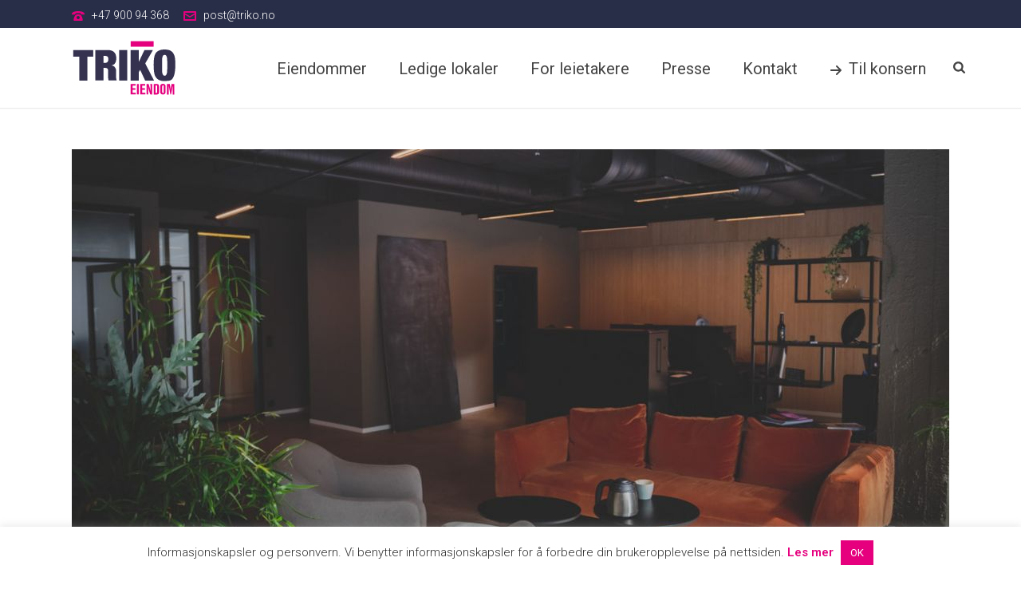

--- FILE ---
content_type: text/css
request_url: https://triko.no/wp-content/themes/jupiter-child/style.css?ver=6.1.9
body_size: 139
content:

Theme Name:     Triko AS
Theme URI: 		https://triko.no
Description:    Rammeverk Jupiter. Utviklet for Triko AS av Anders N. Bendiksen (https://anbmedia.no).
Author:         Triko AS
Theme URI: 		https://triko.no
Template:       jupiter
Text Domain: mk_framework
Domain Path: /languages/



/*
Egendefinert CSS.

body {
	background-color:#fff;
}

*/

--- FILE ---
content_type: image/svg+xml
request_url: https://triko.no/wp-content/uploads/2017/10/triko_logo_white-1.svg
body_size: 1340
content:
<?xml version="1.0" encoding="utf-8"?>
<!-- Generator: Adobe Illustrator 21.1.0, SVG Export Plug-In . SVG Version: 6.00 Build 0)  -->
<svg version="1.1" id="Layer_1" xmlns="http://www.w3.org/2000/svg" xmlns:xlink="http://www.w3.org/1999/xlink" x="0px" y="0px"
	 width="130.8px" height="90px" viewBox="0 0 130.8 90" style="enable-background:new 0 0 130.8 90;" xml:space="preserve">
<style type="text/css">
	.st0{fill:#E5007E;}
	.st1{fill:#FFFFFF;}
</style>
<g>
	<g>
		<g>
			<path class="st0" d="M79.7,67.3h-3.8v3.3h3.6v1.9h-3.6v3.7h4v2.1h-6.3V65.2h6.1V67.3z"/>
			<path class="st0" d="M83.7,78.3h-2.3V65.2h2.3V78.3z"/>
			<path class="st0" d="M91.8,67.3h-3.9v3.3h3.6v1.9h-3.6v3.7h4v2.1h-6.3V65.2h6.1L91.8,67.3L91.8,67.3z"/>
			<path class="st0" d="M98,78.3L96.4,73c-0.5-1.8-0.6-2.4-1.1-4.3c0,0.3,0,0.5,0,0.6l0.1,1.1c0,0.5,0.1,1.8,0.1,2.8l0.1,5.1h-2.1
				V65.2H96l1.6,5.4c0.3,1.1,0.6,2.4,0.9,3.9c0-1.5-0.1-2.8-0.1-3.9l-0.1-5.4h2.1v13.2L98,78.3L98,78.3z"/>
			<path class="st0" d="M102.4,65.2h2.9c1.8,0,2.6,0.2,3.1,0.8c0.5,0.6,0.7,1.4,0.7,3.8V74c0,2.3-0.1,3-0.7,3.6
				c-0.5,0.6-1.2,0.8-3.1,0.8h-2.9V65.2z M105.2,76.6c1.3,0,1.6-0.4,1.6-2.1V69c0-1.7-0.3-2.1-1.6-2.1h-0.6v9.7
				C104.6,76.6,105.2,76.6,105.2,76.6z"/>
			<path class="st0" d="M117.2,74.2c0,2-0.2,2.7-0.8,3.3c-0.5,0.6-1.4,0.9-2.5,0.9s-2-0.3-2.5-0.9c-0.6-0.7-0.8-1.3-0.8-3.3v-5
				c0-2,0.2-2.7,0.8-3.3c0.5-0.6,1.4-0.9,2.5-0.9s2,0.3,2.5,0.9c0.6,0.7,0.8,1.3,0.8,3.3V74.2z M113,74.2c0,2,0.2,2.5,1,2.5
				s1-0.5,1-2.5v-4.9c0-2-0.2-2.5-1-2.5s-1,0.5-1,2.5V74.2z"/>
			<path class="st0" d="M123.2,78.3l-1.3-7.2c-0.1-0.8-0.2-1.3-0.3-1.6c-0.1-0.4-0.2-0.8-0.2-1.2l-0.2-0.8c0,0.3,0,0.6,0,0.7V69
				c0,0.4,0,1.5,0,2.2v7.2H119V65.2h3.5l0.7,4.4c0.2,0.9,0.3,1.9,0.4,3.2c0.2-1.6,0.2-2.1,0.4-3.2l0.7-4.4h3.5v13.2h-2.2v-6.9
				c0-0.9,0.1-3,0.1-4c-0.1,0.4-0.1,0.7-0.2,0.9c-0.2,1.1-0.3,1.7-0.5,2.9l-1.3,7C124.1,78.3,123.2,78.3,123.2,78.3z"/>
		</g>
		<g>
			<rect x="73.6" y="11.6" class="st0" width="28.7" height="6.9"/>
			<polygon class="st1" points="1.8,22.7 1.8,31.1 9.4,31.1 9.4,60.9 19.5,60.9 19.5,31.1 26.8,31.1 26.8,22.7 			"/>
			<path class="st1" d="M29.5,60.9V22.7h15.7c3.3,0,5.9,0.9,7.7,2.6c1.8,1.8,2.7,4.3,2.7,7.6c0,5-1.7,7.9-5.2,8.8l-0.8,0.2
				c2.8,0.4,4.6,2,5.5,4.7c0.2,0.7,0.3,1.6,0.3,2.7v7.5l0.1,1.7l0.2,0.7l0.1,0.4l0.3,1.1H46c-0.4-1-0.6-2.4-0.6-4.2v-7.9
				c0-2.4-1.1-3.5-3.2-3.5h-2.6v15.6H29.5V60.9z M39.7,38.8h2.1l0.8-0.1c2.1-0.3,3.1-1.9,3.1-4.8c0-2.6-1.3-3.9-4-3.9h-2.1v8.8H39.7
				z"/>
			<rect x="59.2" y="22.7" class="st1" width="10.1" height="38.2"/>
			<polygon class="st1" points="73.6,60.9 73.6,22.7 83.7,22.7 83.7,37.7 90.8,22.7 101.4,22.7 91.8,39.5 102.8,60.9 91.7,60.9 
				85.4,47.4 83.7,50.5 83.7,60.9 			"/>
			<path class="st1" d="M102.3,41c0-6.4,0.7-10.9,2.1-13.5c1.9-3.6,5.8-5.5,11.5-5.5c3.7,0,6.5,0.7,8.5,2.1c2.2,1.5,3.6,4,4.4,7.5
				c0.4,2.1,0.6,5.2,0.6,9.4c0,12.9-2.6,19.6-7.9,20.1c-2.7,0.3-4.7,0.4-6.1,0.4c-5.6,0-9.3-2.2-11.3-6.5
				C102.9,52.3,102.3,47.7,102.3,41 M112.8,44.5c0,3.3,0.1,5.3,0.2,6.1c0.4,2.9,1.4,4.3,3.1,4.3c1.6,0,2.6-1.4,3-4.4
				c0.1-0.8,0.2-2.9,0.2-6v-5.6c0-3.2-0.1-5.2-0.2-5.9c-0.4-2.9-1.4-4.3-3-4.3c-1.7,0-2.7,1.4-3.1,4.2c-0.1,0.8-0.2,2.8-0.2,6V44.5z
				"/>
		</g>
	</g>
</g>
</svg>


--- FILE ---
content_type: application/x-javascript; charset=utf-8
request_url: https://consent.cookiebot.com/2820a801-3248-4517-ba94-1f732dca8f84/cc.js?renew=false&referer=triko.no&dnt=false&init=false
body_size: 202
content:
if(console){var cookiedomainwarning='Error: The domain TRIKO.NO is not authorized to show the cookie banner for domain group ID 2820a801-3248-4517-ba94-1f732dca8f84. Please add it to the domain group in the Cookiebot Manager to authorize the domain.';if(typeof console.warn === 'function'){console.warn(cookiedomainwarning)}else{console.log(cookiedomainwarning)}};

--- FILE ---
content_type: image/svg+xml
request_url: https://triko.no/wp-content/uploads/2017/10/triko_logo_blaa.svg
body_size: 1341
content:
<?xml version="1.0" encoding="utf-8"?>
<!-- Generator: Adobe Illustrator 21.1.0, SVG Export Plug-In . SVG Version: 6.00 Build 0)  -->
<svg version="1.1" id="Layer_1" xmlns="http://www.w3.org/2000/svg" xmlns:xlink="http://www.w3.org/1999/xlink" x="0px" y="0px"
	 width="130.8px" height="90px" viewBox="0 0 130.8 90" style="enable-background:new 0 0 130.8 90;" xml:space="preserve">
<style type="text/css">
	.st0{fill:#E5007E;}
	.st1{fill:#34324F;}
</style>
<g>
	<g>
		<g>
			<path class="st0" d="M79.7,67.3h-3.8v3.3h3.6v1.9h-3.6v3.7h4v2.1h-6.3V65.2h6.1V67.3z"/>
			<path class="st0" d="M83.7,78.3h-2.3V65.2h2.3V78.3z"/>
			<path class="st0" d="M91.8,67.3h-3.9v3.3h3.6v1.9h-3.6v3.7h4v2.1h-6.3V65.2h6.1L91.8,67.3L91.8,67.3z"/>
			<path class="st0" d="M98,78.3L96.4,73c-0.5-1.8-0.6-2.4-1.1-4.3c0,0.3,0,0.5,0,0.6l0.1,1.1c0,0.5,0.1,1.8,0.1,2.8l0.1,5.1h-2.1
				V65.2H96l1.6,5.4c0.3,1.1,0.6,2.4,0.9,3.9c0-1.5-0.1-2.8-0.1-3.9l-0.1-5.4h2.1v13.2L98,78.3L98,78.3z"/>
			<path class="st0" d="M102.4,65.2h2.9c1.8,0,2.6,0.2,3.1,0.8c0.5,0.6,0.7,1.4,0.7,3.8V74c0,2.3-0.1,3-0.7,3.6
				c-0.5,0.6-1.2,0.8-3.1,0.8h-2.9V65.2z M105.2,76.6c1.3,0,1.6-0.4,1.6-2.1V69c0-1.7-0.3-2.1-1.6-2.1h-0.6v9.7
				C104.6,76.6,105.2,76.6,105.2,76.6z"/>
			<path class="st0" d="M117.2,74.2c0,2-0.2,2.7-0.8,3.3c-0.5,0.6-1.4,0.9-2.5,0.9s-2-0.3-2.5-0.9c-0.6-0.7-0.8-1.3-0.8-3.3v-5
				c0-2,0.2-2.7,0.8-3.3c0.5-0.6,1.4-0.9,2.5-0.9s2,0.3,2.5,0.9c0.6,0.7,0.8,1.3,0.8,3.3V74.2z M113,74.2c0,2,0.2,2.5,1,2.5
				s1-0.5,1-2.5v-4.9c0-2-0.2-2.5-1-2.5s-1,0.5-1,2.5V74.2z"/>
			<path class="st0" d="M123.2,78.3l-1.3-7.2c-0.1-0.8-0.2-1.3-0.3-1.6c-0.1-0.4-0.2-0.8-0.2-1.2l-0.2-0.8c0,0.3,0,0.6,0,0.7V69
				c0,0.4,0,1.5,0,2.2v7.2H119V65.2h3.5l0.7,4.4c0.2,0.9,0.3,1.9,0.4,3.2c0.2-1.6,0.2-2.1,0.4-3.2l0.7-4.4h3.5v13.2h-2.2v-6.9
				c0-0.9,0.1-3,0.1-4c-0.1,0.4-0.1,0.7-0.2,0.9c-0.2,1.1-0.3,1.7-0.5,2.9l-1.3,7C124.1,78.3,123.2,78.3,123.2,78.3z"/>
		</g>
		<g>
			<rect x="73.6" y="11.6" class="st0" width="28.7" height="6.9"/>
			<polygon class="st1" points="1.8,22.7 1.8,31.1 9.4,31.1 9.4,60.9 19.5,60.9 19.5,31.1 26.8,31.1 26.8,22.7 			"/>
			<path class="st1" d="M29.5,60.9V22.7h15.7c3.3,0,5.9,0.9,7.7,2.6c1.8,1.8,2.7,4.3,2.7,7.6c0,5-1.7,7.9-5.2,8.8l-0.8,0.2
				c2.8,0.4,4.6,2,5.5,4.7c0.2,0.7,0.3,1.6,0.3,2.7v7.5l0.1,1.7l0.2,0.7l0.1,0.4l0.3,1.1H46c-0.4-1-0.6-2.4-0.6-4.2v-7.9
				c0-2.4-1.1-3.5-3.2-3.5h-2.6v15.6H29.5V60.9z M39.7,38.8h2.1l0.8-0.1c2.1-0.3,3.1-1.9,3.1-4.8c0-2.6-1.3-3.9-4-3.9h-2.1v8.8H39.7
				z"/>
			<rect x="59.2" y="22.7" class="st1" width="10.1" height="38.2"/>
			<polygon class="st1" points="73.6,60.9 73.6,22.7 83.7,22.7 83.7,37.7 90.8,22.7 101.4,22.7 91.8,39.5 102.8,60.9 91.7,60.9 
				85.4,47.4 83.7,50.5 83.7,60.9 			"/>
			<path class="st1" d="M102.3,41c0-6.4,0.7-10.9,2.1-13.5c1.9-3.6,5.8-5.5,11.5-5.5c3.7,0,6.5,0.7,8.5,2.1c2.2,1.5,3.6,4,4.4,7.5
				c0.4,2.1,0.6,5.2,0.6,9.4c0,12.9-2.6,19.6-7.9,20.1c-2.7,0.3-4.7,0.4-6.1,0.4c-5.6,0-9.3-2.2-11.3-6.5
				C102.9,52.3,102.3,47.7,102.3,41 M112.8,44.5c0,3.3,0.1,5.3,0.2,6.1c0.4,2.9,1.4,4.3,3.1,4.3c1.6,0,2.6-1.4,3-4.4
				c0.1-0.8,0.2-2.9,0.2-6v-5.6c0-3.2-0.1-5.2-0.2-5.9c-0.4-2.9-1.4-4.3-3-4.3c-1.7,0-2.7,1.4-3.1,4.2c-0.1,0.8-0.2,2.8-0.2,6V44.5z
				"/>
		</g>
	</g>
</g>
</svg>
